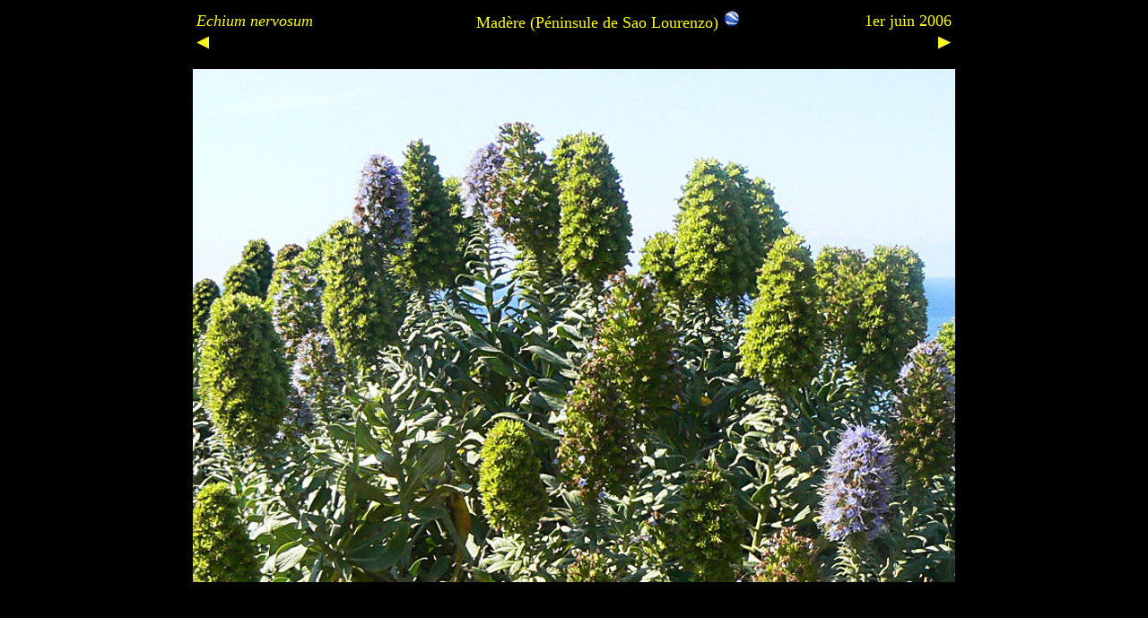

--- FILE ---
content_type: text/html
request_url: https://planetefleurs.fr/Systematique/Boraginaceae/Echium05cc.html
body_size: 546
content:
<!DOCTYPE HTML PUBLIC "-//W3C//DTD HTML 4.01 Transitional//EN">
<html><head><title>Echium05cc</title>



<meta http-equiv="Content-Type" content="text/html; charset=ISO-8859-1"></head><body bgcolor="#000000">
<div align="center"> <table style="width: 848px; height: 36px;" border="0"> <tbody><tr> <td colspan="1" height="23"><font color="#ffff80" face="Comic Sans MS" size="4"><i><font color="#ffff00">Echium 
nervosum</font></i></font></td><td style="text-align: center;" colspan="1" height="23" width="53%"> <font color="#ffff00" face="Comic Sans MS" size="4">Madère (Péninsule de Sao Lourenzo) <a href="Echium%20nervosum%2003.kmz"><img style="border: 0px solid ; width: 20px; height: 20px;" alt="" src="../Icone%20Google%20Earth.jpg"></a><br>
      </font></td><td style="text-align: right;" height="23" width="19%"> 
      <font color="#ffff80" size="3"><font color="#ffff00" face="Comic Sans MS" size="4">1er 
juin 2006</font></font></td></tr><tr>
      <td style="vertical-align: top;"><a href="Echium05cb.html"><img style="border: 0px solid ; width: 14px; height: 15px;" alt="" src="../Fleche%20gauche.jpg"></a><br>
      </td>
      <td style="vertical-align: top;"><br>
      </td>
      <td style="vertical-align: top; text-align: right;"><a href="Echium05aa.html"><img style="border: 0px solid ; width: 15px; height: 15px;" alt="" src="../Fleche%20droite.jpg"></a><br>
      </td>
    </tr>
 </tbody></table><p><img style="width: 850px; height: 572px;" alt="" src="Echium05cc.JPG"><br>
</p></div>
</body></html>